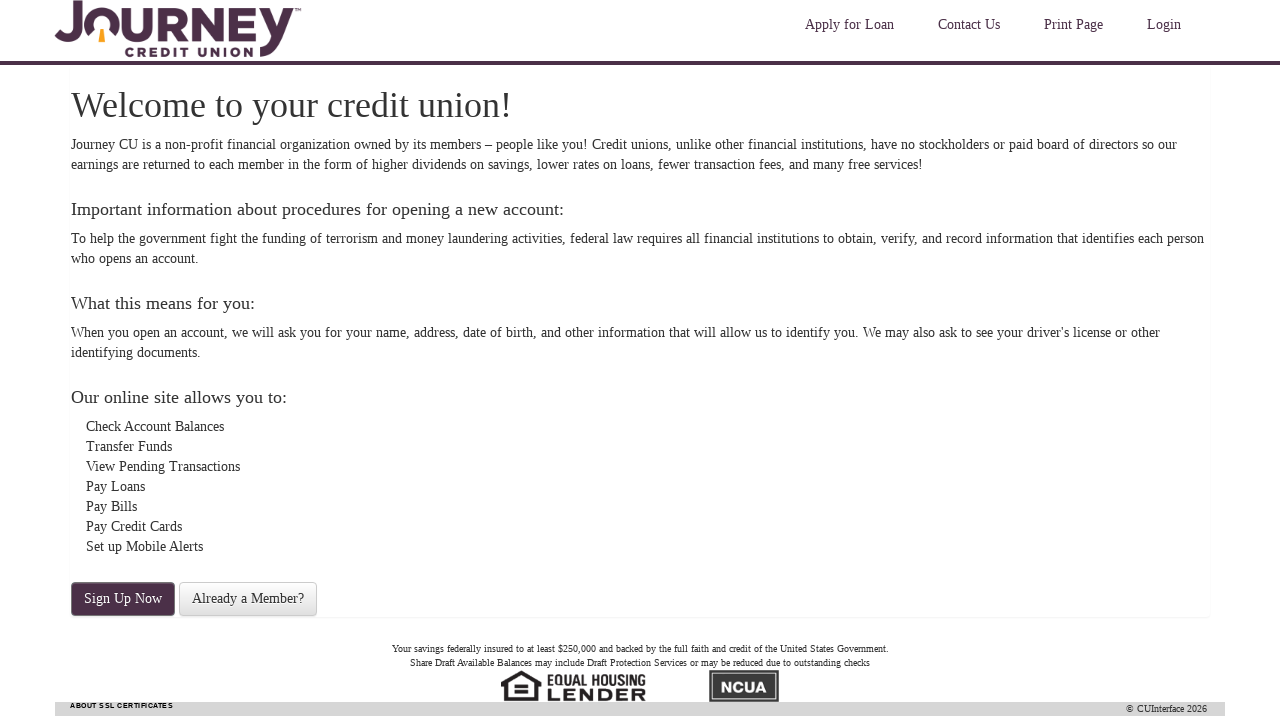

--- FILE ---
content_type: text/html; charset=utf-8
request_url: https://securecuonline.com/journeycu/Join.aspx
body_size: 36690
content:

<!DOCTYPE HTML>
<html lang="en">
<head><meta charset="utf-8" /><meta name="viewport" content="initial-scale=1.0" /><title>
	Join
</title><link rel="stylesheet" href="/journeycu/Assets/_shared/ThirdParty/bootstrap.min.css" /><link rel="stylesheet" href="/journeycu/Assets/_shared/ThirdParty/bootstrap-theme.min.css" /><link rel="stylesheet" href="/journeycu/Assets/_shared/ThirdParty/base.css?V=2" /><link rel="stylesheet" href="/journeycu/Assets/_shared/ThirdParty/bs4-migration.css?V=2" /><link rel="stylesheet" href="/journeycu/Assets/_shared/ThirdParty/bootstrap-datepicker3.min.css" /><style type="text/css">:root { --font-family: "Helvetica";
                    --bg-color: #FFFFFF;
                    --hdr-color: #FFFFFF;
                    --primary-color: #4B3048;
                    --secondary-color: #FDA002;
                    --tertiary-color: #4B3048;
                    --quaternary-color: #767676;
                    --accent-text-color: #FFFFFF;
                    --alert-text-color: #C0392B;
                    --menu-header-color: #4B3048;
                    --menu-text-color: #FFFFFF;
                    --text-color: #000000;
                    --link-color: #0077cc;
                    --animation-style: scale;
                }
</style><link rel="stylesheet" href="/journeycu/Assets/_shared/Styles.css" />
    <!-- default -->
    <link rel="stylesheet" media="screen" type="text/css" href="/journeycu/Assets/JourneyCU/StylesJourneyCU.css?v=090320250815AM" />
    <!--Client Overrides -->
    <link rel="stylesheet" media="print" type="text/css" href="/journeycu/Assets/_shared/StylesPrint.css" />
    <!-- Override the mobile vs desktop display of grids -->
    <link rel="Shortcut Icon" type="image/x-icon" href="/journeycu/Assets/JourneyCU/Favicon.ico" />
    <script type="text/javascript" src="Scripts/jquery.min.js?V=2"></script>
    <script type="text/javascript" src="Scripts/bootstrap.min.js"></script>
    <script type="text/javascript" src="Scripts/bootstrap-datepicker.min.js?V=2"></script>
    <script type="text/javascript" src="Scripts/popper.min.js"></script>
    <script type="text/javascript" src="Scripts/cui-global.js?V=8"></script>

    
        
    <script src="Scripts/jquery.mask.min.js" type="text/javascript"></script>
    <script>
        var iIframeLoadCount = 1;
        var iDoneCount = 3;
        $(document).ready(function () {
            $("[id$='meat_frmSign']").on("load", function () {
                iIframeLoadCount = iIframeLoadCount + 1;
                $("#ctl00_meat_btnDoneSigning").prop('disabled', true);
                if (iIframeLoadCount == 2) {
                    //Show the button to close the instructions	                    //Show the button to close the instructions
                    $("#btnClose").show(); $("#btnClose").show();
                    $("#btnCloseBottom").show(); $("#btnCloseBottom").show();
                    $("#btnDocCloseBottom").show(); $("#btnDocCloseBottom").show();
                    $("#imgWaiting").hide(); $("#imgWaiting").hide();
                    $("#imgWaitingDoc").hide(); $("#imgWaitingDoc").hide();
                    // $("#divSignFinished").show();	                    // $("#divSignFinished").show();
                } else if (iIframeLoadCount >= iDoneCount) {
                    $("#ctl00_meat_btnDoneSigning").prop('disabled', false);
                    $("#divSignFinished").modal('show'); $("#divSignFinished").modal('show');
                    $("#ctl00_meat_btnDoneSigning").click(); 
                }

            })
        });
        function FinishSigning() {
            $("#divSignFinished").modal('show');
            $("#ctl00_meat_btnDoneSigning").click();
        }
    </script>
</head>
<body id="ctl00_MasterPageBodyTag">
    <div id="container">
        <form name="aspnetForm" method="post" action="./Join.aspx" id="aspnetForm">
<div>
<input type="hidden" name="__LASTFOCUS" id="__LASTFOCUS" value="" />
<input type="hidden" name="__EVENTTARGET" id="__EVENTTARGET" value="" />
<input type="hidden" name="__EVENTARGUMENT" id="__EVENTARGUMENT" value="" />
<input type="hidden" name="__VIEWSTATE" id="__VIEWSTATE" value="/[base64]/[base64]/[base64]/[base64]/PCFcXCkiQCl8KChbMC05QS16XSgoXC4oPyFcLikpfFstISNcJCUmJ1wqXCsvPVw/XF5ge318flx3XSkqKSg/[base64]/ghhGKN6gr9Xn/c4yb9/iw=" />
</div>

<script type="text/javascript">
//<![CDATA[
var theForm = document.forms['aspnetForm'];
if (!theForm) {
    theForm = document.aspnetForm;
}
function __doPostBack(eventTarget, eventArgument) {
    if (!theForm.onsubmit || (theForm.onsubmit() != false)) {
        theForm.__EVENTTARGET.value = eventTarget;
        theForm.__EVENTARGUMENT.value = eventArgument;
        theForm.submit();
    }
}
//]]>
</script>


<script src="/journeycu/WebResource.axd?d=xR0iAgVgqEvENuwGA8iRldJJewixPsXyLyLNGOWHC6bBBsCmT_iU-uScy25niDv5RYOC7ZdY1wzCxtcOmqY__52L5EkuqhBWkw-ZyzUo2_g1&amp;t=638942030819057530" type="text/javascript"></script>


<script src="/journeycu/ScriptResource.axd?d=dTdCsf9G0F6p_c3I7SBwKnQ08cq6MtKxJ5lzI4xeRmfJLY-weAndVZAAR-_zPxU44SgfFBcrMU5X7vhK9vNWovvdXIV0_jz9c8HqA9gRPV2eVqPB-LvqOPqZ47ihakTgXcJSW1l0KvthLO_DMvUSnPijvFR5nlQcFh_KYVBaXgI1&amp;t=32e5dfca" type="text/javascript"></script>
<script src="/journeycu/ScriptResource.axd?d=XmWbhlpMNELqUDe_g9O0sqOP_zph2GT6On858YF6EJ34VMCYNWCWawZK7xYNMjytjIb_htYqOqhdkCeL1hJoK9A9GumbzT_37orBge2SHqF3EvQKQlgrVP42ZQEZSQsHyJxmTupp1DsRabCbRbDkw8PE3iK9sjVGBFm_OPXlkyVkY-vbSebgllYEPDZQFhJj0&amp;t=32e5dfca" type="text/javascript"></script>
<div>

	<input type="hidden" name="__VIEWSTATEGENERATOR" id="__VIEWSTATEGENERATOR" value="C484F3FE" />
	<input type="hidden" name="__EVENTVALIDATION" id="__EVENTVALIDATION" value="/wEdAAvjhMOerlkvFrOBjxPNHw/gGg0Dyvu+AO/wfjlLLj3iMZLw/4OFyY98QAve5iA5tgrhGKx+AwRZ/[base64]" />
</div>
            <script type="text/javascript">
//<![CDATA[
Sys.WebForms.PageRequestManager._initialize('ctl00$ToolkitScriptManager1', 'aspnetForm', [], [], [], 90, 'ctl00');
//]]>
</script>

            
                <nav class="navbar navbar-inverse" role="navigation" style="margin-bottom: 0px">
                    <div class="container">
                        <button type="button" class="navbar-toggle pull-left" data-toggle="collapse" data-target=".navbar-collapse" style="margin-top: 4px" aria-label="Menu">
                            <span class="icon-bar"></span>
                            <span class="icon-bar"></span>
                            <span class="icon-bar"></span>
                        </button>
                        <div id="brand-name" class="navbar-header">
                            <a class="navbar-brand hidden-xs" href="https://journeycu.org/" tabindex="-1">
                                <img id="ctl00_theHeader_imgLogo" title="Journey CU" src="Assets/JourneyCU/WebsiteLogo.png" alt="Credit Union Logo" style="border-width:0px;" />
                                
                            </a>
                            <a class="navbar-brand visible-xs" style="padding: 0; padding-top: 11px" href="https://journeycu.org/" tabindex="-1">
                                Journey CU
                            </a>
                        </div>
                        <div id="divTopMenu" class="navbar-collapse collapse">
                            <ul class="nav navbar-nav navbar-right">
                                
                                
                                
                                
                                <li><a href="LoanApp.aspx" class="lblAlert">Apply for Loan</a></li>
                                
                                <li>
                                    <a id="ctl00_theHeader_lnkContact" tabindex="-1" href="https://journeycu.org/contact" target="_Blank">Contact Us</a>
                                </li>
                                <li><a href="javascript:window.print();" tabindex="-1" class="mobHide">Print Page</a></li>
                                <li id="liLang" class="dropdown">
                                    
                                    <ul class="dropdown-menu">
                                        <li><a id="ctl00_theHeader_lnkEnglishLang" class="dropdown-item" href="javascript:__doPostBack(&#39;ctl00$theHeader$lnkEnglishLang&#39;,&#39;&#39;)">English</a></li>
                                        <li><a id="ctl00_theHeader_lnkSpanishLang" class="dropdown-item" href="javascript:__doPostBack(&#39;ctl00$theHeader$lnkSpanishLang&#39;,&#39;&#39;)">Spanish</a></li>
                                    </ul>
                                </li>
                                
                                <li><a href="login.aspx" tabindex="-1">Login</a></li>
                                
                            </ul>
                        </div>
                    </div>
                </nav>
            
            
            <div id="ctl00_divContent" class="container body-content" style="min-height: calc(100vh - 150px);">
                
    <input type="hidden" name="ctl00$meat$hidCNT" id="ctl00_meat_hidCNT" value="1" />
    <input type="hidden" name="ctl00$meat$hidPid" id="ctl00_meat_hidPid" />
    <input type="hidden" name="ctl00$meat$hidLid" id="ctl00_meat_hidLid" />
    <input type="hidden" name="ctl00$meat$hidAid" id="ctl00_meat_hidAid" />
    <input type="hidden" name="ctl00$meat$hidMid" id="ctl00_meat_hidMid" />
    <input type="hidden" name="ctl00$meat$hidMem" id="ctl00_meat_hidMem" />

    
    

    <div id="ctl00_meat_pnlWelcome" onkeypress="javascript:return WebForm_FireDefaultButton(event, &#39;ctl00_meat_btnEnroll&#39;)">
	
        <div class="panel">

            
            <h1>Welcome to your credit union!</h1>

            <div class="row">
                <div class="col-md-12">
                    Journey CU is a non-profit financial organization owned by its members – people like you! Credit unions, unlike other financial institutions, have no stockholders or paid board of directors so our earnings are returned to each member in the form of higher dividends on savings, lower rates on loans, fewer transaction fees, and many free services!
                </div>
            </div>
            <div class="row pt-4">
                <div class="col-md-12">
                    <h4>Important information about procedures for opening a new account:</h4>
                    To help the government fight the funding of terrorism and money laundering activities, federal law requires all financial institutions to obtain, verify, and record information that identifies each person who opens an account.
                </div>
            </div>
            <div class="row pt-4">
                <div class="col-md-12">
                    <h4>What this means for you:</h4>
                    When you open an account, we will ask you for your name, address, date of birth, and other information that will allow us to identify you.  We may also ask to see your driver's license or other identifying documents.
                </div>
            </div>
            <div class="row pt-4">
                <div class="col-md-12">
                    <h4>Our online site allows you to:</h4>
                    <ul style="list-style: none; padding-left: 15px">
                        <li>Check Account Balances</li>
                        <li>Transfer Funds</li>
                        <li>View Pending Transactions</li>
                        <li>Pay Loans</li>
                        <li>Pay Bills</li><li>Pay Credit Cards</li><li>Set up Mobile Alerts</li>
                    </ul>
                </div>
            </div>
            
            <div class="row pt-4">
                <div class="col-lg-3">
                    <input type="submit" name="ctl00$meat$btnEnroll" value="Sign Up Now" id="ctl00_meat_btnEnroll" class="btn btn-primary" />
                    <input type="submit" name="ctl00$meat$btnAlready" value="Already a Member?" id="ctl00_meat_btnAlready" class="btn btn-default" />
                </div>
            </div>
        </div>

    
</div>
    
    
    
    
    
    


                
            </div>
            <footer id="ctl00_ftFooter" class="container body-content" style="padding-top: 5px; font-size: 10px">
                <div class="row">
                    <div class="col-md-12 text-center">
                        <span class="visible-md visible-lg">
                            Your savings federally insured to at least $250,000 and backed by the full faith and credit of the United States Government.
                            <br />Share Draft Available Balances may include Draft Protection Services or may be reduced due to outstanding checks
                        </span>
                        <span class="visible-xs visible-sm">
                            Your savings federally insured to at least $250,000 and backed by the full faith and credit of the United States Government.
                            <br />Share Draft Available Balances may include Draft Protection Services or may be reduced due to outstanding checks
                        </span>
                    </div>
                </div>
                <div class="row">
                    <div class="col-md-12 text-center">

                        

                        <img id="ctl00_imgEHL" class="pl-5 pr-5" src="assets/journeycu/ehl.png" alt="Equal Housing Lender" style="border-width:0px;" />

                        <img id="ctl00_imgInsurerLogo" class="pl-5 pr-5" src="Assets/JourneyCU/InsurerLogoBW.png" alt="Insurer Logo" style="border-width:0px;" />

                    </div>

                </div>
                <div class="row" style="background-color: rgba(214, 214, 214, 1)">
                    <div class="col-md-6 text-left">
                        <a href="http://www.verisign.com/ssl-certificate/" target="_blank" style="color: #000000; text-decoration: none; font: bold 7px verdana,sans-serif; letter-spacing: .5px; margin: 0px; padding: 0px; float: left;">ABOUT SSL CERTIFICATES</a>
                    </div>
                    <div class="col-md-6 text-right">
                        &copy; CUInterface 2026&nbsp;
                    </div>
                </div>
                </footer>
        </form>
    </div>
    
    <div id="divInformation" class="modal fade" role="dialog">
        <div class="modal-dialog">
            <div class="modal-content">
                <div class="modal-header">
                    <button type="button" class="close" data-dismiss="modal">&times;</button>
                    <h4 class="modal-title">Information</h4>
                </div>
                <div class="modal-body clearout">
                </div>
            </div>
        </div>
    </div>
    
    <div class="waiting"></div>
    </body>
<script type="text/javascript">var _0xcaad=["indexOf","; path=/","cookie","=","x-bni-ja","stack","phantomjs","plugins","length","onmousemove"];var err;function indexOfString(_0x1ce0x3,_0x1ce0x4){return _0x1ce0x3[_0xcaad[0]](_0x1ce0x4)}try{null[0]()}catch(e){err=e};function setCookie(_0x1ce0x6){var _0x1ce0x7=-156705006;var _0x1ce0x8=154608429;var _0x1ce0x9=_0x1ce0x7+_0x1ce0x8+_0xcaad[1];document[_0xcaad[2]]=_0x1ce0x6+_0xcaad[3]+_0x1ce0x9}function set_answer_cookie(){setCookie(_0xcaad[4])}function set_answer_cookie_1(){set_answer_cookie()}if((indexOfString(err[_0xcaad[5]],_0xcaad[6])> -1)||(!(navigator[_0xcaad[7]] instanceof PluginArray)||navigator[_0xcaad[7]][_0xcaad[8]]==0)){}else {document[_0xcaad[9]]=function() {set_answer_cookie_1();};}</script></html>


--- FILE ---
content_type: text/css
request_url: https://securecuonline.com/journeycu/Assets/_shared/ThirdParty/base.css?V=2
body_size: 7350
content:
/*Used for subnavigation bar to sit under main nav bar*/
.marginBottom-0 {margin-bottom:0;}
.body-content{
    background-color: white;
}
/*These create submenus in the drop down that are used in navidation.  These are for child links (Transfers)*/
.dropdown-submenu {
    position: relative;
}
.dropdown-submenu>.dropdown-menu {
    top: 0;
    left: 100%;
    margin-top: -6px;
    margin-left: -1px;
    -webkit-border-radius: 0 6px 6px 6px;
    -moz-border-radius: 0 6px 6px;
    border-radius: 0 6px 6px 6px;
}
.dropdown-submenu>a:after {
    display: block;
    content: " ";
    float: right;
    width: 0;
    height: 0;
    border-color: transparent;
    border-style: solid;
    border-width: 5px 0 5px 5px;
    border-left-color: #ccc;
    margin-top: 5px;
    margin-right: -10px;
}
.dropdown-submenu:hover>a:after {
    border-left-color: #fff;
}
.dropdown-submenu.pull-left {
    float: none;
}
.dropdown-submenu.pull-left>.dropdown-menu {
    left: -100%;
    margin-left: 10px;
    -webkit-border-radius: 6px 0 6px 6px;
    -moz-border-radius: 6px 0 6px 6px;
    border-radius: 6px 0 6px 6px;
}

/*These turn off the navbar highlighting (background) for large screen navigation*/
.navbar-default .navbar-nav > .open > a,
.navbar-default .navbar-nav > .active > a {
  background-image: none;
  filter: initial;
  background-repeat: inherit;
  -webkit-box-shadow: none;
          box-shadow: none;
}
.navbar-default .navbar-nav > .open > a, .navbar-default .navbar-nav > .open > a:focus, .navbar-default .navbar-nav > .open > a:hover {
    color: #555;
    background-color: white;
}
.navbar-default .navbar-nav>.active>a, .navbar-default .navbar-nav>.active>a:focus, .navbar-default .navbar-nav>.active>a:hover {
    color: #555;
    background-color: white;
    font-weight: bold;
}

/*Adds a treeview like look in the small screen nav bar*/
#divTopMenu  li {
  list-style-type: none;
  margin-left: 1em;
}
#divTopMenu  li div {
  padding-left: 1em;
}

/*Background css for ajax calls to void out any clickable controls*/
.waiting {
    display:    none;
    position:   fixed;
    z-index:    9999999;
    top:        0;
    left:       0;
    height:     100%;
    width:      100%;
    background: rgba( 255, 255, 255, .8 ) 
                url('../../../Images/waiting.gif') 
                50% 50% 
                no-repeat;
 
}

/*Start:Customizes the BS modal header*/
.modal-header {
    padding:9px 15px;
    border-bottom:1px solid #eee;
    background-color: #2f70a9;
    -webkit-border-top-left-radius: 5px;
    -webkit-border-top-right-radius: 5px;
    -moz-border-radius-topleft: 5px;
    -moz-border-radius-topright: 5px;
     border-top-left-radius: 5px;
     border-top-right-radius: 5px;
     color: white;
     text-align: center
 }
.modal-header .close {
    color:white;
    opacity: initial
}


fieldset
{
    margin-bottom: 5px;
}
legend
{
    font-size: 18px;
}

div.rowPadded{
    padding: 8px;
    line-height: 1.42857143;
}
span.validator{
    display:none;
}
label.inline{
    display:inline;
}
 
.table-borderless tbody tr td,
.table-borderless tbody tr th,
.table-borderless thead tr th,
.table-borderless thead tr td,
.table-borderless tfoot tr th,
.table-borderless tfoot tr td {
    border: none;
}

.dropdown-in-grid { width: 90% }
.dropdown-in-grid button {
    width: 90%;
    min-width: 170px;
}
.dropdown-in-grid span:not(.caret){
    float:left;
    padding-right:5px
}
.dropdown-in-grid .caret {
    position: absolute;
    left: 90%;
    top: 45%;
}
.dropdown-in-grid i {
    float:left;
    padding-right:3px
}
.dropdown-in-grid ul {
    width: 300px
}

@media print {
    .noprint {display:none !important;}
    a:link:after, a:visited:after {  
      display: none;
      content: "";    
    }

    .tab-content > .tab-pane {
    display: block !important;
    opacity: 1 !important;
    visibility: visible !important;
}
}

.login-border, .login-features {
    padding-left: 40px; 
    padding-right: 40px;
}

@media (min-width: 768px) {
    .login-border:not(.noborder) {
        border-bottom: none;
        border-right: 1px solid black;
    }
}
@media (max-width: 767px) {
    .login-border:not(.noborder) {
        border-bottom: 1px solid black;
        border-right: none;
    }
}

@media (min-width: 990px) {
    .login-features {
        border-bottom: none;
        border-right: 1px solid black;
    }
}
@media (max-width: 989px) {
    .login-features, .login-border.noborder {
        border-bottom: 1px solid black;
        border-right: none;
    }
}

.vertical-align {
    display: flex;
    align-items: center;
}

.shrink {
    font-size: 11px
}

.shrink legend {
    font-size: 14px;
    margin-bottom: 5px
}

.shrink .input-sm {
    height: 20px;
    padding: 2px 5px;
    font-size: 11px;
}

.shrink .input-group-addon {
    font-size: 11px;
    line-height: .6px
}

.shrink select {
    height: 27px;
    font-size: 11px
}

.flip-horizontal {
    -moz-transform: scaleX(-1);
    -o-transform: scaleX(-1);
    -webkit-transform: scaleX(-1);
    transform: scaleX(-1);
    filter: FlipH;
    -ms-filter: "FlipH";
}
.flip-vertical {
    filter: progid:DXImageTransform.Microsoft.BasicImage(rotation=2, mirror=1);
    -webkit-transform: scale(1, -1);
    -moz-transform: scale(1, -1);
    -ms-transform: scale(1, -1);
    -o-transform: scale(1, -1);
    transform: scale(1, -1);
}

/* The switch - the box around the slider */
.switch {
    position: relative;
    display: inline-block;
    width: 50px;
    height: 24px;
}

    /* Hide default HTML checkbox */
    .switch input {
        display: none;
    }

/* The slider */
.slider {
    position: absolute;
    cursor: pointer;
    top: 0;
    left: 0;
    right: 0;
    bottom: 0;
    background-color: #ccc;
    -webkit-transition: .4s;
    transition: .4s;
}

    .slider:before {
        position: absolute;
        content: "";
        height: 16px;
        width: 16px;
        left: 4px;
        bottom: 4px;
        background-color: white;
        -webkit-transition: .4s;
        transition: .4s;
    }

input:checked + .slider {
    background-color: #2196F3;
}

input:focus + .slider {
    box-shadow: 0 0 1px #2196F3;
}

input:checked + .slider:before {
    -webkit-transform: translateX(26px);
    -ms-transform: translateX(26px);
    transform: translateX(26px);
}

/* Rounded sliders */
.slider.round {
    border-radius: 24px;
}

.slider.round:before {
    border-radius: 50%;
}

#ctl00_theHeader_lnkLangMenu {
    color: currentColor;
}

#ctl00_theHeader_lnkLangMenu:hover {
    cursor: pointer;
}

--- FILE ---
content_type: text/css
request_url: https://securecuonline.com/journeycu/Assets/_shared/Styles.css
body_size: 18428
content:
/* CUI Default */
a, a:hover {
	color: var(--primary-color);
}
/* Prevent zooming on iOS when font is below 16pt
	https://stackoverflow.com/questions/2989263/disable-auto-zoom-in-input-text-tag-safari-on-iphone/6394497
*/
input[type="color"],
input[type="date"],
input[type="datetime"],
input[type="datetime-local"],
input[type="email"],
input[type="month"],
input[type="number"],
input[type="password"],
input[type="search"],
input[type="tel"],
input[type="text"],
input[type="time"],
input[type="url"],
input[type="week"],
select:focus,
textarea {
	font-size: 16px;
}
.navbar-default {
	background: var(--menu-header-color);
	box-shadow: none;
}
.navbar-default, .navbar-nav > li > a {
	border: none;
	border-bottom: 0px;
	border-left: 0px;
	border-right: 0px;
	border-top: 0px;
	border-radius: 0px;
	color: #fff;
}
.navbar-default .navbar-nav > li > a {
	color: #fff;
}
.navbar-default .navbar-nav > li > a:hover {
	color: var(--secondary-color);
}

.navbar-inverse .navbar-nav > li > a {
	color: var(--primary-color);
	text-shadow: none;
}

.navbar-inverse .navbar-nav > li > a:hover {
	color: #000;
	text-shadow: none;
}

.nav-tabs{
	margin-top: 2px;
}
/*Preferences Pill Buttons*/
.nav-pills > li {
	background-color: var(--primary-color);
	border-radius: 5px;
	margin: 1px;
}

.nav-pills > li a {
	color: var(--accent-text-color);
}

.nav-pills > li.active > a, .nav-pills > li.active > a:focus, .nav-pills > li.active > a:hover {
	background-color: var(--secondary-color);
}
.nav-pills > li > a:hover {
		background-color: var(--tertiary-color);
	}

.dropdown.open { /*Apply dropdown colors*/
	padding-top: 0 !important;
	margin-top: 5px;
	background-color: var(--primary-color);
	border-radius: 4px;
}

.navbar-inverse,
.navbar-inverse .navbar-nav > .open > a,
.navbar-inverse .navbar-nav > .active > a {
	background-image: -webkit-linear-gradient(top, var(--hdr-color) 0%, var(--hdr-color) 100%);
	background-image: -o-linear-gradient(top, var(--hdr-color) 0%, var(--hdr-color) 100%);
	background-image: -webkit-gradient(linear, left top, left bottom, from(var(--hdr-color)), to(var(--hdr-color)));
	background-image: linear-gradient(to bottom, var(--hdr-color) 0%, var(--hdr-color) 100%);
	filter: progid:DXImageTransform.Microsoft.gradient(startColorstr='var(--hdr-color)', endColorstr='var(--hdr-color)', GradientType=0);
	border-bottom: 4px solid var(--primary-color);
	border-radius: 0px;
	border-top: 0px;
	border-right: 0px;
	border-left: 0px;
}

.alert-info {
	background-image: -webkit-linear-gradient(top, var(--secondary-color) 0%, var(--secondary-color) 100%);
	background-image: -o-linear-gradient(top, var(--secondary-color) 0%, var(--secondary-color) 100%);
	background-image: -webkit-gradient(linear, left top, left bottom, from(var(--secondary-color)), to(var(--secondary-color)));
	background-image: linear-gradient(to bottom, var(--secondary-color) 0%, var(--secondary-color) 100%);
	filter: progid:DXImageTransform.Microsoft.gradient(startColorstr='var(--secondary-color)', endColorstr='var(--secondary-color)', GradientType=0);
	border-color: var(--quaternary-color);
	color: var(--tertiary-color);
}


.badge-primary {
	background-color: var(--primary-color);
}
.badge-secondary {
	background-color: var(--secondary-color);
}
.table-striped .row:nth-of-type(odd) {
	background-color: #ddd;
}
/* Add just a touch of differentiation*/
.table-striped .row {
	border-bottom: 1px solid #808080;
}
/* Reset so last one doesn't use bottom border */
.table-striped .row:last-child {
	border-bottom: 0;
}

.account > .col-xs-1, .account > .col-xs-10, .account > .col-xs-11, .account > .col-xs-12,
.account > .col-xs-2, .account > .col-xs-3, .account > .col-xs-4, .account > .col-xs-5,
.account > .col-xs-6, .account > .col-xs-7, .account > .col-xs-8, .account > .col-xs-9 {
	position: relative;
	min-height: 1px;
	padding-right: 5px;
	padding-left: 5px;
}
	.toggle {
	background-image: -webkit-linear-gradient(top, var(--primary-color) 0%, var(--primary-color) 100%);
	background-image: -o-linear-gradient(top, var(--primary-color) 0%, var(--primary-color) 100%);
	background-image: -webkit-gradient(linear, left top, left bottom, from(var(--primary-color)), to(var(--primary-color)));
	background-image: linear-gradient(to bottom, var(--primary-color) 0%, var(--primary-color) 100%);
}


/*.toggle-on {
	background-image: -webkit-linear-gradient(top, var(--primary-color) 0%, var(--primary-color) 100%);
	background-image: -o-linear-gradient(top, var(--primary-color) 0%, var(--primary-color) 100%);
	background-image: -webkit-gradient(linear, left top, left bottom, from(var(--primary-color)), to(var(--primary-color)));
	background-image: linear-gradient(to bottom, var(--primary-color) 0%, var(--primary-color) 100%);
}*/

@media (max-width: 767px) {
	#ctl00_meat_funSource_lblPayoff { /*Padding bottom of Pay Loan*/
		padding-bottom: 5px;
	}

	#ctl00_meat_rptAccounts_ctl00_trRow td { /*E-Statement Enroll fix*/
		display: revert !important;
		width: 0px !important;
	}

	.dGridHdr {
		display: revert !important;
	}

	#ctl00_meat_grdOffers td { /*Remove frontpage border Remove this when new Landing Page goes live and uses ClientIdMode*/
		border: 0px;
	}

	.navbar-collapse {
		background-color: var(--primary-color);
	}

	.navbar-inverse .navbar-brand,
	.navbar-inverse .navbar-brand > a:hover {
		color: #000000;
		text-shadow: none;
	}

	.navbar-inverse .navbar-nav > li > a,
	.navbar-inverse .navbar-nav > li > a:hover {
		color: #FFFFFF;
		text-shadow: none;
	}

	.table td {
		width: 100% !important;
		display: block;
		white-space: normal !important;
	}

	#container {
		width: 100%;
	}
	#ctl00_meat_grdOffers td {
		width: auto !important;
		display: initial;
	}

	#ctl00_meat_dgShares td {
		width: auto !important;
		display: table-cell;
		white-space: normal !important;
	}

	.table-borderless {
		width: 40% !important;
	}

	#ctl00_meat_grdOffers {
		margin-top: 30px;
	}

	#ctl00_divContent {
		background: transparent;
	}

	#ctl00_meat_dgAccts td { /*mobile table fix messages*/
		display: revert !important;
	}

	#ctl00_meat_grdAch .dGridHdr td { /*mobile table fix History*/
		display: revert !important;
		width: inherit !important;
	}

	#ctl00_meat_grdHold td { /*mobile table fix History*/
		display: revert !important;
		width: inherit !important;
	}

	.nav-pills > li[role=tab] { /*turn preference into Pills*/
		border-radius: 5px;
		margin: 1px;
	}
	/*History Spacing Fix Mobile*/
	#Detail .container-fluid {
		padding-left: 0px;
		margin-left: -5px;
	}
	/*History Spacing Bottom*/
	#ctl00_divContent .tab-content {
		margin-bottom: 30px;
	}

	/*Open Account Mobile*/
    .open-account-mobile-background {
        background: white;
    }

        .open-account-mobile-background h2 {
            margin-top: 0;
            padding-top: 20px;
            padding-left: 10px;
            padding-right: 10px;
        }

		.open-account-mobile-background #pAccountOpenInstructions {
			padding-left: 10px;
			padding-right: 10px;
		}
}


.table-striped > tbody > tr:nth-child(1) {
	background-color: var(--secondary-color);
	color: white;
	font-weight: bold;
}

.table-striped > tbody > tr:nth-child(1) a {
	color: white;
}
/* striping for div-based tables */
.table-striped .row:nth-of-type(odd) > div {
	background-color: var(--bg-color);
}
/* 
.table-striped .row:nth-of-type(even) div {
	background-color: #ffffff;
}*/

.navbar-inverse .navbar-toggle {
	border-color: #000;
	background-color: var(--primary-color);
}

.navbar-inverse .navbar-toggle:focus, .navbar-inverse .navbar-toggle:hover {
	background-color: var(--primary-color);
}

.modal-header {
	background-color: var(--secondary-color);
}

.btn-primary {
	background-image: -webkit-linear-gradient(top, var(--primary-color) 0%, var(--primary-color) 100%);
	background-image: -o-linear-gradient(top, var(--primary-color) 0%, var(--primary-color) 100%);
	background-image: -webkit-gradient(linear, left top, left bottom, from(var(--primary-color)), to(var(--primary-color)));
	background-image: linear-gradient(to bottom, var(--primary-color) 0%, var(--primary-color) 100%);
	filter: progid:DXImageTransform.Microsoft.gradient(startColorstr='var(--primary-color)', endColorstr='var(--primary-color)', GradientType=0);
	border-color: #006354;
	border-color: var(--quaternary-color);
}

	.btn-primary:hover,
	.btn-primary:focus {
		background-color: var(--primary-color);
		background-position: 0 -15px;
	}

	.btn-primary:active,
	.btn-primary.active {
		background-color: var(--primary-color);
		border-color: var(--primary-color);
	}

.btn-info {
	background-image: -webkit-linear-gradient(top, var(--secondary-color) 0%, var(--secondary-color) 100%);
	background-image: -o-linear-gradient(top, var(--secondary-color) 0%, var(--secondary-color) 100%);
	background-image: -webkit-gradient(linear, left top, left bottom, from(var(--secondary-color)), to(var(--secondary-color)));
	background-image: linear-gradient(to bottom, var(--secondary-color) 0%, var(--secondary-color) 100%);
	filter: progid:DXImageTransform.Microsoft.gradient(startColorstr='var(--secondary-color)', endColorstr='var(--secondary-color)', GradientType=0);
	border-color: var(--primary-color);
}

.btn-info:hover,
.btn-info:focus {
	background-color: var(--secondary-color);
	background-position: 0 -15px;
}

.btn-info:active,
.btn-info.active {
	background-color: var(--secondary-color);
	border-color: var(--secondary-color);
}

.field-label {
	/*font-weight: bold;*/
	font-size: 12px;
}

.alert-info {
	background-image: -webkit-linear-gradient(top, #B7E8DF 0%, #B7E8DF 100%);
	background-image: -o-linear-gradient(top, #B7E8DF 0%, #B7E8DF 100%);
	background-image: -webkit-gradient(linear, left top, left bottom, from(#B7E8DF), to(#B7E8DF));
	background-image: linear-gradient(to bottom, #B7E8DF 0%, #B7E8DF 100%);
	filter: progid:DXImageTransform.Microsoft.gradient(startColorstr='#B7E8DF', endColorstr='#B7E8DF', GradientType=0);
	border-color: #9cc9c2;
}

/*WebSite Logo */
.navbar-brand > img {
	height: 70px;
	padding: 5px 0px;
	margin-top: -21px;
	margin-left: -16px;
}

.checking-account{
	margin: 2px;
	border: 2px solid var(--primary-color);
}

/* Begin Q1 2021 styles */
.account-type > li, account-type > li > a, .nav-link {
	background-color: var(--secondary-color);
	color: var(--accent-text-color);
}

.nav-tabs > li > a {
	border-radius: 0px;
	margin-right: 0px;
}

/*#tabHistory, #tabDetail {
	border: 1px solid #000000;
}*/

.override-margin {
	margin-left: -15px;
	margin-right: -15px;
}

.override-margin-special {
	margin-left: -7px;
	margin-right: -9px;
}

#tabShareList, #tabLoanList, #ctl00_meat_tabCardList {
	width: 33.33%;
}

#tabHistory, #tabDetail {
	width: 50%;
}

/*#hotkey, #hotkey > a {*/
.hotkey, .hotkey > a
{
	height: 20pt;
	background-color: var(--secondary-color);
	color: var(--accent-text-color);
}

.hotkey_v2, .hotkey_v2 > a {
	height: 20pt;
	background-color: var(--secondary-color);
	color: var(--accent-text-color);
	border-top: 1px solid black;
}

.box-link {
	display: block;
	height: 100%;
	width: 100%;
}

.pad-l-15 {
	padding-left: 15px;
}

.bordered-sides {
	border-right: 0.5px solid #000000;
	border-left: 0.5px solid #000000;
	border-top: 1px solid #000000;
	padding-top: 3px;
	padding-bottom: 4px;
}

.account {
	border-bottom: 1px solid #DCDCDC;
	margin: 0px 5px 0px 5px;
	/*
		padding: 5px 10px 5px 10px;
	*/
}

html, body, h1, h2, h3, h4, h5, h6, div {
	/*do not add glyphicon here or all of the icons will fail leaving random images on Apple */
	font-family: -apple-system, BlinkMacSystemFont, "Segoe UI", "Roboto", "Helvetica Neue";
}

.group-header {
	background-color: #ededed;
	color: #585959;
}

.section-header, .bordered-cell {
	padding: 3px;
	border-top: 1px solid #000000;
	border-bottom: 1px solid #000;
	font-weight: bold;
}

.section-header-15 {
	padding-top: 3px;
	padding-bottom: 3px;
	padding-right: 3px;
	padding-left: 15px;
	border-top: 1px solid #000000;
	border-bottom: 1px solid #000;
	font-weight: bold;
}

.bordered-cell {
	border: 1px solid #000;
	font-weight: bold;
}

.no-gutters-padding {
	padding-left: 0px;
	padding-right: 0px;
}

.gutters-margin {
	margin-left: 15px;
	margin-right: 15px;
	border-bottom: 1px solid #ededed;
}

.gutters-margin-15 {
	margin-left: 15px;
	margin-right: 15px;
}

.gutters-padding-30 {
	padding-left: 30px;
	padding-right: 30px;
}

.tab-spacing {
	margin-bottom: 10px;
}

.no-gutters-margin {
	margin-left: 0px;
	margin-right: 0px;
}

.bottom-fix {
	bottom: 0;
	position: fixed;
	z-index: 1000;
	left: 0;
	right:0;
	text-align:center;
}

.modal {
	width: auto;
}

	.modal > * {
		margin: 10vh auto !important;
	}

.account, .AcctNo {
	color: black;
}

.AccountListClick > a:link, .AccountListClick > a:visited, .AccountListClick > a:hover {
	color: black !important;
}

@media screen and (max-width:600px) {
	.nav-tabs > li > a {
		border: 1px solid black;
	}

	.nav-tabs > li.active > a, .nav-tabs > li.active > a:focus, .nav-tabs > li.active > a:hover {
		border-top: 1px solid black;
		border-right: 1px solid black;
		border-left: 1px solid black;
	}
}

.AccountRows {
	background-color: white;
	margin: 0px -15px 0px -15px;
	border-bottom: 1px solid #000000;
}

.mar-t-15 {
	margin-top: 15px;
}

.mar-l-13 {
	margin-left: -13px;
}

.form-control_v2 {
	display: block;
	width: 50%;
	height: 34px;
	padding: 6px 12px;
	font-size: 14px;
	line-height: 1.42857143;
	color: #555;
	background-color: #fff;
	background-image: none;
	border: 1px solid #ccc;
	border-radius: 4px;
	-webkit-box-shadow: inset 0 1px 1px rgb(0 0 0 / 8%);
	box-shadow: inset 0 1px 1px rgb(0 0 0 / 8%);
	-webkit-transition: border-color ease-in-out .15s,-webkit-box-shadow ease-in-out .15s;
	-o-transition: border-color ease-in-out .15s,box-shadow ease-in-out .15s;
	transition: border-color ease-in-out .15s,box-shadow ease-in-out .15s;
}

.bbblack {
	border-top: 1px solid black;
	border-bottom: 1px solid black;
	margin-bottom: 10px;
}

.bbblack_2 {
	border-bottom: 1px solid black;
}

.text-right) {
	text-align: right;
}

.font-200 {
	font-size:200%;
}

.panel-default > .panel-heading {
	padding: 0;
}

.panel-title > a {
	display: inline-block;
	width: 100%;
	padding: 10px 15px;
}

.new-account-types .panel-default > .panel-heading {
    padding: 10px 15px;
}

.new-account-types {
    width: 100%;
}

#ctl00_meat_funSource_divDetailsBody2 .container-fluid {
	margin-left: 0;
}

/* Past Due Loans Modal */
#divPastDueLoanNotification table {
	white-space: nowrap;
}

#divPastDueLoanNotification table tr {
	overflow-x: clip;
}

#divPastDueLoanNotification table tr:nth-child(2n+1) {
	background-color: #eee;
}

	#divPastDueLoanNotification table th,
	#divPastDueLoanNotification table td {
		padding: 0.25rem;
		padding-right: 0.5rem;
		padding-left: 0.5rem;
	}

	#divPastDueLoanNotification table td:last-child {
		width: 100%;
	}

.micr-button {
	cursor: pointer;
}

/* Mobile Account List */
#ctl00_meat_pnlTabView ul li a {
	text-align: center;
	border: 1px solid black;
	border-bottom: none;
}

#CreditCard div.row.CreditCard div.col-xs-6.text-right {
	height: 2rem;
}

/* OLA Join */
.form-control.alert-info[disabled] {
	background: var(--secondary-color);
	cursor: default;
}

	.form-control.alert-info[disabled] > input[type='checkbox'] {
		cursor: default;
	}

#divActivateAccount .verify-email {
	display: flex;
	-webkit-align-items: center;
	align-items: center;
}

	#divActivateAccount .verify-email > label {
		white-space: nowrap;
		padding-right: 1rem;
	}

/* may only be in Bootstrap 4 and above*/
.badge-dark {
	color: #fff;
	background-color: #343a40;
}
	/* End Q1 2021 styles */
	@media (min-width: 767px) {
		.navbar-inverse {
			height: 65px;
		}

		#ctl00_meat_uxFund_divModal {
			width: 700px;
		}
	}

	/*Allows the mobile app store images to fit across the screen by reducing the margins slightly.*/
	@media screen and (max-width:400px) {
		#LoginLoad, #divLoanApp, .login-features, #pnlMembership {
			padding-left: 20px !important;
			padding-right: 20px !important;
		}
	}

	/*Funky stuff for the mobile animation and floating panel */
	@media screen and (max-width:600px) {
		body, #ctl00_divContent, #divContent {
			background-color: transparent;
			position: relative;
			animation: var(--animation-style) 0.4s !important;
			width: 100%;
		}

		#ctl00_meat_grdOffers, #grdOffers {
			background-color: #f0f2f2;
			margin-top: 30px;
		}

		.container-fluid {
			background-color: #ffffff;
			margin-top: 30px;
			animation: var(--animation-style) 0.4s !important;
			width: 96%;
			position: relative;
		}
		.container-fluid_v2 {
			background-color: #ffffff;
			animation: var(--animation-style) 0.4s !important;
			width: 100%;
			position: relative;
		}

		.panel {
			box-shadow: 1px 2px 4px rgba(125, 111, 103, 1);
		}

		.modal-dialog {
			width: 100%;
		}
	}

	@keyframes dropin {
		from {
			top: -300px;
			opacity: 0;
		}

		to {
			top: 0;
			opacity: 1;
		}
	}

	@keyframes none {
		from {
			opacity: 1;
		}

		to {
			opacity: 1;
		}
	}

	@keyframes fade {
		from {
			opacity: 0;
		}

		to {
			opacity: 1;
		}
	}

	@keyframes scale {
		from {
			opacity: 0;
			transform: scale(0);
		}

		to {
			transform: scale(1);
			opacity: 1;
		}
	}


--- FILE ---
content_type: text/css
request_url: https://securecuonline.com/journeycu/Assets/JourneyCU/StylesJourneyCU.css?v=090320250815AM
body_size: 1143
content:
/* Journey CU */

/*WebSite Logo */
.navbar-brand > img {
    height: 70px;
    padding: 5px 0px;
    margin-top: -21px;
    margin-left: -16px;
}

.alert-info {
    background-image: -webkit-linear-gradient(top, #F7A11A 0%, #F7A11A 100%);
    background-image: -o-linear-gradient(top, #F7A11A 0%, #F7A11A 100%);
    background-image: -webkit-gradient(linear, left top, left bottom, from(#F7A11A), to(#F7A11A));
    background-image: linear-gradient(to bottom, #F7A11A 0%, #F7A11A 100%);
    filter: progid:DXImageTransform.Microsoft.gradient(startColorstr='#F7A11A', endColorstr='#F7A11A', GradientType=0);
    border-color: var(--primary-color);
}

--- FILE ---
content_type: text/css
request_url: https://securecuonline.com/journeycu/Assets/_shared/StylesPrint.css
body_size: 1315
content:
/*Print Transactions layout*/
@media print {
    #dgTrans {
        page-break-inside: avoid;
        display: revert !important;
        margin-top: 30px;
    }

    #tranMobile {
        display: none !important;
    }

    #dgTrans.table td {
        width: initial !important;
        display: revert;
    }

    #Loans .table.visible-xs {
        display: revert !important;
    }

    #Trans { /*Hide/Display Tabs on Print*/
        display: none !important;
    }

    #ctl00_meat_Pending {
        display: none !important;
    }

    #Holds {
        display: none !important;
    }

    #Trans.active {
        display: block !important;
    }

    #ctl00_meat_Pending.active {
        display: block !important;
    }

    #Holds.active {
        display: block !important;
    }
}


--- FILE ---
content_type: application/javascript
request_url: https://securecuonline.com/journeycu/Scripts/cui-global.js?V=8
body_size: 19871
content:
//Ref SO 22313992
//Adding a dynamic bootstrap modal without declaring it on the DOM
window.showBSModal = function self(options) {

    var options = $.extend({
        title: '',
        body: '',
        remote: false,
        backdrop: 'static',
        size: false,
        onShow: false,
        onHide: false,
        actions: false
    }, options);

    self.onShow = typeof options.onShow == 'function' ? options.onShow : function () { };
    self.onHide = typeof options.onHide == 'function' ? options.onHide : function () { };

    if (self.$modal == undefined) {
        self.$modal = $('<div class="modal fade"><div class="modal-dialog"><div class="modal-content"></div></div></div>').appendTo('body');
        self.$modal.on('shown.bs.modal', function (e) {
            self.onShow.call(this, e);
        });
        self.$modal.on('hidden.bs.modal', function (e) {
            self.onHide.call(this, e);
        });
    }

    var modalClass = {
        small: "modal-sm",
        large: "modal-lg"
    };

    self.$modal.data('bs.modal', false);
    self.$modal.find('.modal-dialog').removeClass().addClass('modal-dialog ' + (modalClass[options.size] || ''));
    self.$modal.find('.modal-content').html('<div class="modal-header"><button type="button" class="close" data-dismiss="modal" aria-label="Close"><span aria-hidden="true">&times;</span></button><h4 class="modal-title">${title}</h4></div><div class="modal-body">${body}</div><div class="modal-footer"></div>'.replace('${title}', options.title).replace('${body}', options.body));

    var footer = self.$modal.find('.modal-footer');
    if (Object.prototype.toString.call(options.actions) == "[object Array]") {
        for (var i = 0, l = options.actions.length; i < l; i++) {
            options.actions[i].onClick = typeof options.actions[i].onClick == 'function' ? options.actions[i].onClick : function () { };
            $('<button type="button" class="btn ' + (options.actions[i].cssClass || '') + '">' + (options.actions[i].label || '{Label Missing!}') + '</button>').appendTo(footer).on('click', options.actions[i].onClick);
        }
    } else {
        $('<button type="button" class="btn btn-primary" data-dismiss="modal">Close</button>').appendTo(footer);
    }

    self.$modal.modal(options);
}

var _iTimeOut;//Set your timeout limit
var _iTimer;//Track Time
var _sLastOpenedDialog = "";//Keep track of the last dialog to be opened for re-use
var _RefreshHandler;//Keep track of a function to refresh the page when you want
var _sURL = "";
var _bACHOnly = false;
var _sVendorID = "";
var _sAccountDropDown = "";
var _bShowWaiting = true;
var _bValidateDisable = false;

//Starts timeout timer
function startTimer() {
    var minutes, seconds;

    setInterval(function () {

        //Uncomment when want to test the timer
        //minutes = parseInt(_iTimer / 60, 10);
        //seconds = parseInt(_iTimer % 60, 10);

        //minutes = minutes < 10 ? "0" + minutes : minutes;
        //seconds = seconds < 10 ? "0" + seconds : seconds;

        //$("#timer").val(minutes + ":" + seconds);

        if (--_iTimer < 0) {
            document.location = "WaitPage.aspx?destPage=Timeout.aspx";
        }
    }, 1000);
}

window.onload = function () {
    _iTimer = _iTimeOut;

    //If Timeout is set, then start the timer
    if (_iTimer) {
        startTimer();
    }
};

//Used for ajax show/hide and timer reset
$(document).on({
    ajaxStart: function () {
        if (_bShowWaiting) {
            $(".waiting").show();
        }

        if (_iTimer) {
            _iTimer = _iTimeOut;
        }
    },
    ajaxStop: function () {
        if (_bShowWaiting) {
            $(".waiting").hide();
        }
    }
});

$(document).ready(function () {
    InitializeJQueryUI();

    //Don't cause an action on some menu items (e.g. submenu fork)
    $('.noaction').on("click", function (e) {
        e.stopPropagation();
        e.preventDefault();
        $(this).next('ul').toggle();

    });

    //When in small screen, default the menu to open
    $('#divTopMenu').on('shown.bs.collapse', function (e) {
        $('#lnkMenu').dropdown('toggle');
    });

    $('form').preventDoubleSubmission();
});

function InitializeJQueryUI() {
    $('.dropdown-toggle').dropdown();

    //Set the last opened modal
    $('.modal').on('shown.bs.modal', function (event) {
        _sLastOpenedDialog = '#' + $(this).attr("id");
    });
    //Clear out the modals content after close
    $('.modal').on('hidden.bs.modal', function (event) {
        $(this).find('.modal-body.clearout').html("");
    });

    //Save the last tab we were on to the session cache
    $('a[data-toggle="tab"]').on('shown.bs.tab', function (e) {
        var id = $(this).parents('[role="tablist"]').attr('id');
        var key = 'lastTag';
        if (id) {
            key += ':' + id;
        }

        SaveUISetting(key, $(this).attr('href'));
    });

    //Load the last tab we were on incase of postback
    $('[role="tablist"]').each(function (idx, elem) {
        var id = $(elem).attr('id');
        var key = 'lastTag';
        if (id) {
            key += ':' + id;
        }

        var lastTab = GetUISetting(key);
        if (lastTab) {
            $('[href="' + lastTab + '"]').tab('show');
        }
    });
}

function CUIAjaxGET(settings) {
    var data = [];

    //Use the last open model as our modal to have action taken upon it
    if (settings.UseLastOpenDialog) {
        settings.modal = _sLastOpenedDialog;
    }

    //If you want to refresh the page after multiple requests, store the fresh function here
    if (settings.RefreshHandler) {
        _RefreshHandler = settings.RefreshHandler;
    }

    //If custom data, use that.  Otherwise, check for custom data
    if (settings.UseTrackingRequestData) {
        //These values can be tracked throughout several different requests, just grab them from here and put them in the request params
        //There is no real need to pass along blank inputs, so filter those out
        var arrInputs = $(settings.modal).find("form #pnlTracking :input").filter(function () { return this.value != "" && this.value != "0"; });

        //Serialize them so we can process them if need be
        data = arrInputs.serializeArray();

        //If we have additional parameters to add, check if they aren't in there and add them
        if (settings.data) {
            //Put additional params into array
            var arrExtra = $.map(settings.data, function (val, obj) { return { name: obj, value: val }; });

            //loop through that array and remove the old value (if exists) and add our additional param
            $(arrExtra).each(function (index, value) {
                //Need to overwrite our old param, so remove old one by filtering it out of our existing list
                data = $.grep(data, (function (o, i) { return o.name != value.name; }));

                data.push(value);
            });
        }
    }
    else if (settings.data) {
        data = settings.data;
    }

    //If it needs authenticated then go there first 
    if (settings.AuthType) {
        if (data.constructor !== Array) {
            data = $.map(data, function (val, obj) { return { name: obj, value: val }; });
        }

        data.push({ name: "nextpage", value: settings.url });
        data.push({ name: "at", value: settings.AuthType });

        if (settings.title) {
            data.push({ name: "hidmtverifybypass", value: settings.title });
        }

        settings.url = "./Ajax/Verify.aspx";
    }

    $.ajax({
        type: "GET",
        cache: settings.cache ? settings.cache : false,//Turns off if the response can be cached
        url: settings.url,//URL that your request goes to
        data: data ? $.param(data) : {},//Adds your url requests variables using JSON
        global: settings.IsGlobal ? settings.IsGlobal : true,//If you want to disable the waiting gif as ajax is being performed, set this to false.
        beforeSend: function (xhr, config) {
            if (settings.BearerToken) {
                xhr.setRequestHeader("Authorization", settings.BearerToken);
            }

            if (settings.CSRFToken) {
                xhr.setRequestHeader("RequestVerificationToken", settings.CSRFToken);
            }
        },
        success: function (response, textStatus, xhr) {
            if (settings.modal) {
                //Need to add this here for verification step
                _sLastOpenedDialog = '#' + $(settings.modal).attr("id");

                if (settings.container) {
                    $(settings.container).html(response);
                }
                else {
                    $(settings.modal).find(".modal-body").html(response);
                }

                $(settings.modal).modal("show");

                if (settings.title) {
                    $(settings.modal).find(".modal-title").text(settings.title);
                }
            }

            if (settings.UseRefreshHandler) {
                _RefreshHandler(response);
            }
            else {
                HandleSuccess(response, settings);
            }
        },
        error: function (response, status, error) {
            HandleError(response, status, error, settings);
        }
    });
}
function CUIAjaxPOST(settings) {
    var form = null;
    var data = [];

    //Use the last open model as our modal to have action taken upon it
    if (settings.UseLastOpenDialog) {
        settings.modal = _sLastOpenedDialog;
    }

    //If modal exists, we will look for form in modal
    if (settings.modal) {
        form = $(settings.modal).find("form");
    }

    if (form) {
        data = $(form).serializeArray();

        if (!settings.url) {
            settings.url = $(form).attr('action');
        }
    }

    //If custom data, use that.  Otherwise, check for form data
    //If we have additional parameters to add, check if they aren't in there and add them
    if (settings.data) {
        //Put additional params into array
        var arrExtra = $.map(settings.data, function (val, obj) { return { name: obj, value: val }; });

        //loop through that array and remove the old value (if exists) and add our additional param
        $(arrExtra).each(function (index, value) {
            //Need to overwrite our old param, so remove old one by filtering it out of our existing list
            data = $.grep(data, (function (o, i) { return o.name != value.name; }));

            data.push(value);
        });
    }

    //Includes save variable into submitted data incase you want to look for that
    if (settings.isSave) {
        data.push({ name: "SAVE", value: true });
    }

    $.ajax({
        type: "POST",
        url: settings.url,
        data: $.param(data),
        async: settings.IsAsync ? settings.IsAsync : true,//If you want to wait for a response before doing something else, set async on/off here
        beforeSend: function (xhr, config) {
            if (settings.BearerToken) {
                xhr.setRequestHeader("Authorization", settings.BearerToken);
            }

            if (settings.CSRFToken) {
                xhr.setRequestHeader("RequestVerificationToken", settings.CSRFToken);
            }
        },
        success: function (response, textStatus, xhr) {
            //If the response is OK, close modal.  Otherwise, they may need some validation updated.
            if (xhr.statusText == "valid") {
                //Can use a button click if you want to refresh data somewhere 
                if (settings.refreshbutton) {
                    $(settings.refreshbutton).click();
                }
                else if (settings.UseRefreshHandler) {
                    _RefreshHandler(response);
                }

                //Close the modal
                if (settings.modal && settings.SkipHideModal == null) {
                    $(settings.modal).modal("hide");
                }

                if (settings.HandleValid) {
                    settings.HandleValid(response);
                }
            }
            else {
                //Send back all html because something went wrong - usually validation error
                if (settings.container) {
                    $(settings.container).html(response);
                }
                else {
                    $(settings.modal).find(".modal-body").html(response);

                    $(settings.modal).modal("show");
                }
            }

            //Do any custom handling here
            HandleSuccess(response, settings);
        },
        error: function (xhr, status, error) {
            HandleError(xhr, status, error, settings);
        }
    });
}
function HandleSuccess(response, settings) {
    if (settings.success) {
        settings.success(response);
    }
}
function HandleError(xhr, status, error, settings) {
    //Override the error handling here
    if (settings != null && settings.error != null) {
        settings.error(xhr, status, error);
    }
    else {
        //Default unhandled errors go to error page otherwise it's been handled and should have a client message
        if (xhr.responseText == "handled") {
            if (settings != null && settings.modal != null) {
                $(settings.modal).modal("hide");
            }

            $("#divInformation").find(".modal-body").html(xhr.responseText);
            $("#divInformation").modal("show");
        }
        else {
            document.location.href = "Error.aspx";
        }
    }
}
function CURequiredFieldCheck(textbox, disableHighlight) {
    if ($(textbox).val().trim() == "") {
        if (!disableHighlight) {
            $(textbox).css('background-color', 'lemonchiffon');
        }

        return false;
    }
    else {
        $(textbox).css('background-color', 'white');

        return true;
    }
}
function ValidateControls(label) {
    var bReturn = true;

    //Allow for a temporary validate disable
    if (_bValidateDisable == false) {
        $(".validate:visible").each(function () {
            if (!CURequiredFieldCheck($(this), false)) {
                bReturn = false;
            }
        });
    }
    else {
        _bValidateDisable = false;
    }

    if (!bReturn) {
        $(label).show();
        $(label).text("Please fill out the required fields.");
    }

    return bReturn;
}
//Save UI position incase there is a postback and it loses value
function SaveUISetting(name, value) {
    window.sessionStorage.setItem(name, value);
}
function GetUISetting(name) {
    return window.sessionStorage.getItem(name);
}
function ShowModalAlert(text, status) {
    if (status == null) {
        status = "success";
    }

    if (text != null) {
        if (text.length > 0) {
            showBSModal({
                title: "Information",
                body: "<div class='alert alert-" + status + "'>" + text + "</div>"
                //body: text
            });
        }
    }
}
function LoadPanels(selectionStore) {
    var navListItems = $('ul.setup-panel li a');
    var allWells = $('.setup-content');

    //Hide all of the content at first load.  Only hide if we have multiple wells.
    if (navListItems.length > 1) {
        allWells.hide();
    }

    //Assign click event to the tab headers.  It'll go to the next one.
    navListItems.click(function (e) {
        e.preventDefault();
        var sID = $(this).attr('href');
        var target = $(sID);
        var item = $(this).closest('li');

        //Only proceed to show it if it is enabled
        if (!item.hasClass('disabled')) {
            navListItems.closest('li').removeClass('active');
            item.addClass('active');
            allWells.hide();
            target.show();

            $(this).parents(".modal").find(".modal-footer").show();

            if ($(this).hasClass("hidefooter")) {
                $(this).parents(".modal").find(".modal-footer").hide();
            }

            if (selectionStore != null) {
                $(selectionStore).val(sID.replace("#", ""));
            }
        }
    });

    //Assuming a content div has the active class, this click will go ahead and show it
    if (selectionStore != null && $(selectionStore).val() != "") {
        //Find the link that matches the panel to show via the ID in the href
        $("ul.setup-panel li a[href$='" + $(selectionStore).val() + "']").trigger('click');
    }
    else {
        //Default, just show the one marked active
        $('ul.setup-panel li.active a').trigger('click');
    }
}

function disableButton(button, resetDelay) {
    button.oldonclick = button.onclick;
    button.onclick = noClick; //new Function("return false;";
    setTimeout("enableButton('" + button.id + "');", resetDelay);
}
function noClick() {
    alert("You have already submitted this page once. Please wait while the transaction is processed");
    return false;
}
function enableButton(buttonId) {
    var button = document.getElementById(buttonId);
    if (button != null) {
        button.onclick = button.oldonclick;
    }
}
function AlertLeavingSite(url, newWindow) {
    var answer = confirm("This link will take you from our web site to one not controlled by us. The Credit Union is not responsible for the products, services or overall website content at the new site. This new site may have a different policy on privacy, cookies, data collection, and other user issues. Do you want to continue?");
    if (answer) {
        if (newWindow) {
            window.open(url);
        }
        else {
            window.location = url;
        }
    }
}
function AjaxEnd(sender, args) {
    if (_bShowWaiting) {
        $(".waiting").hide();
    }

    InitializeJQueryUI();

    //Reset timer
    if (_iTimer) {
        _iTimer = _iTimeOut;
    }
}
function AjaxBegin(sender, args) {
    if (_bShowWaiting) {
        $(".waiting").show();
    }
}

String.prototype.includes = function (str) {
    var returnValue = false;

    if (this.indexOf(str) !== -1) {
        returnValue = true;
    }

    return returnValue;
}

jQuery.fn.preventDoubleSubmission = function () {
    $(this).on('submit', function (e) {
        var $form = $(this);
        var bValid = true;

        //Check and make sure .NET validation doesn't need addressed first before submitting.
        if (typeof Page_IsValid != "undefined") {
            bValid = Page_IsValid;
        }

        if (bValid) {
            if ($form.data('submitted') === true) {
                // Previously submitted - don't submit again
                e.preventDefault();
            } else {
                // Mark it so that the next submit can be ignored
                $form.data('submitted', true);
            }
        }
    });

    // Keep chainability
    return this;
};

